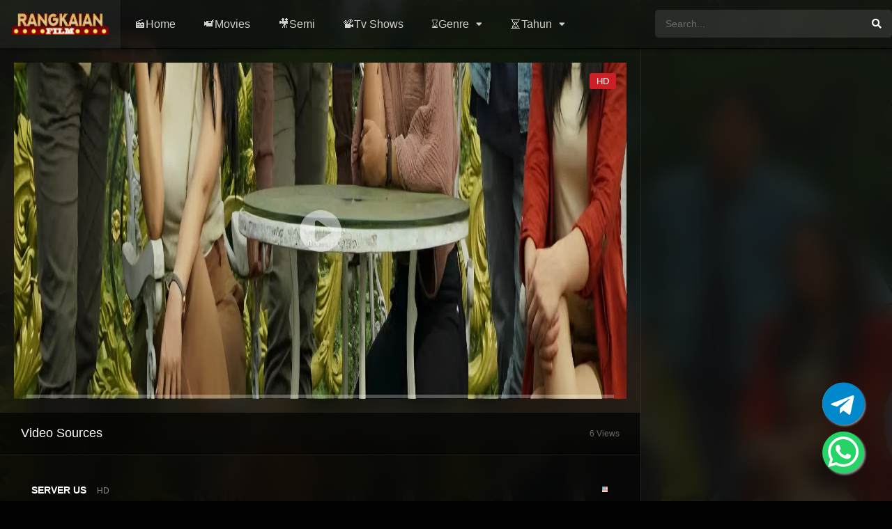

--- FILE ---
content_type: text/html; charset=UTF-8
request_url: https://rangkaianfilm.com/movies/lampir/
body_size: 18909
content:
<!DOCTYPE html><html dir="ltr" lang="id" prefix="og: https://ogp.me/ns#"><head><script data-no-optimize="1">var litespeed_docref=sessionStorage.getItem("litespeed_docref");litespeed_docref&&(Object.defineProperty(document,"referrer",{get:function(){return litespeed_docref}}),sessionStorage.removeItem("litespeed_docref"));</script><meta charset="UTF-8" /><link rel='apple-touch-icon' href="https://rangkaianfilm.com/wp-content/uploads/2023/08/rf-1.png" /><meta name="apple-mobile-web-app-capable" content="yes"><meta name="apple-mobile-web-app-status-bar-style" content="black"><meta name="mobile-web-app-capable" content="yes"><meta name="viewport" content="width=device-width, initial-scale=1, shrink-to-fit=no"><meta name="theme-color" content="#000000"><link rel='shortcut icon' href="https://rangkaianfilm.com/wp-content/uploads/2023/08/rf-1.png" type='image/x-icon' /><meta property="fb:admins" content="705623504435311"/><meta property="fb:app_id" content="705623504435311"/><meta property='og:image' content='https://image.tmdb.org/t/p/w780/tc2t3GED1eNBuNYzH6zui2PylCo.jpg'/><title>Lampir - RANGKAIAN FILM</title><meta name="description" content="Cerita Seru" /><meta name="robots" content="max-image-preview:large" /><meta name="author" content="rangkaianfilm"/><meta name="google-site-verification" content="zTgO9SgB7UQr3pRGPTiaO_biUaFAKoTs_3el8RMmm4g" /><link rel="canonical" href="https://rangkaianfilm.com/movies/lampir/" /><meta name="generator" content="All in One SEO (AIOSEO) 4.9.3" /><meta property="og:locale" content="id_ID" /><meta property="og:site_name" content="RANGKAIAN FILM - Online Cinema The Biggest Film Collection Systematic Replenishment Movie Time" /><meta property="og:type" content="article" /><meta property="og:title" content="Lampir - RANGKAIAN FILM" /><meta property="og:description" content="Cerita Seru" /><meta property="og:url" content="https://rangkaianfilm.com/movies/lampir/" /><meta property="og:image" content="https://hooiw14.sg-host.com/wp-content/uploads/2023/01/Rangkaianfilm-1.png" /><meta property="og:image:secure_url" content="https://hooiw14.sg-host.com/wp-content/uploads/2023/01/Rangkaianfilm-1.png" /><meta property="article:published_time" content="2024-02-13T17:00:00+00:00" /><meta property="article:modified_time" content="2024-02-13T17:00:00+00:00" /><meta property="article:publisher" content="https://facebook.com/RangkaianFilm" /><meta property="article:author" content="https://www.facebook.com/RangkaianFilm" /><meta name="twitter:card" content="summary_large_image" /><meta name="twitter:title" content="Lampir - RANGKAIAN FILM" /><meta name="twitter:description" content="Cerita Seru" /><meta name="twitter:image" content="https://hooiw14.sg-host.com/wp-content/uploads/2023/01/Rangkaianfilm-1.png" /><script type="application/ld+json" class="aioseo-schema">{"@context":"https:\/\/schema.org","@graph":[{"@type":"BreadcrumbList","@id":"https:\/\/rangkaianfilm.com\/movies\/lampir\/#breadcrumblist","itemListElement":[{"@type":"ListItem","@id":"https:\/\/rangkaianfilm.com#listItem","position":1,"name":"Home","item":"https:\/\/rangkaianfilm.com","nextItem":{"@type":"ListItem","@id":"https:\/\/rangkaianfilm.com\/movies\/#listItem","name":"Movies"}},{"@type":"ListItem","@id":"https:\/\/rangkaianfilm.com\/movies\/#listItem","position":2,"name":"Movies","item":"https:\/\/rangkaianfilm.com\/movies\/","nextItem":{"@type":"ListItem","@id":"https:\/\/rangkaianfilm.com\/genre\/kengerian\/#listItem","name":"Kengerian"},"previousItem":{"@type":"ListItem","@id":"https:\/\/rangkaianfilm.com#listItem","name":"Home"}},{"@type":"ListItem","@id":"https:\/\/rangkaianfilm.com\/genre\/kengerian\/#listItem","position":3,"name":"Kengerian","item":"https:\/\/rangkaianfilm.com\/genre\/kengerian\/","nextItem":{"@type":"ListItem","@id":"https:\/\/rangkaianfilm.com\/movies\/lampir\/#listItem","name":"Lampir"},"previousItem":{"@type":"ListItem","@id":"https:\/\/rangkaianfilm.com\/movies\/#listItem","name":"Movies"}},{"@type":"ListItem","@id":"https:\/\/rangkaianfilm.com\/movies\/lampir\/#listItem","position":4,"name":"Lampir","previousItem":{"@type":"ListItem","@id":"https:\/\/rangkaianfilm.com\/genre\/kengerian\/#listItem","name":"Kengerian"}}]},{"@type":"Organization","@id":"https:\/\/rangkaianfilm.com\/#organization","name":"RANGKAIAN FILM","description":"Online Cinema The Biggest Film Collection Systematic Replenishment Movie Time","url":"https:\/\/rangkaianfilm.com\/","telephone":"+855967629369","logo":{"@type":"ImageObject","url":"https:\/\/hooiw14.sg-host.com\/wp-content\/uploads\/2023\/01\/cropped-favicon-1.png","@id":"https:\/\/rangkaianfilm.com\/movies\/lampir\/#organizationLogo"},"image":{"@id":"https:\/\/rangkaianfilm.com\/movies\/lampir\/#organizationLogo"},"sameAs":["https:\/\/facebook.com\/RangkaianFilm","https:\/\/instagram.com\/RangkaianFilm","https:\/\/tiktok.com\/@RangkaianFilm","https:\/\/pinterest.com\/RangkaianFilm"]},{"@type":"Person","@id":"https:\/\/rangkaianfilm.com\/author\/rangkaianfilm\/#author","url":"https:\/\/rangkaianfilm.com\/author\/rangkaianfilm\/","name":"rangkaianfilm","image":{"@type":"ImageObject","@id":"https:\/\/rangkaianfilm.com\/movies\/lampir\/#authorImage","url":"https:\/\/rangkaianfilm.com\/wp-content\/litespeed\/avatar\/b419dc0210212d1e376293d06417e7b8.jpg?ver=1768716988","width":96,"height":96,"caption":"rangkaianfilm"},"sameAs":["https:\/\/www.facebook.com\/RangkaianFilm","https:\/\/www.instagram.com\/rangkaian_film\/","https:\/\/www.tiktok.com\/@rangkaianfilm","https:\/\/id.pinterest.com\/RangkaianFilm\/","Online","Cinema","The","Biggest","Film","Collection","Systematic","Replenishment","Movie","Time"]},{"@type":"WebPage","@id":"https:\/\/rangkaianfilm.com\/movies\/lampir\/#webpage","url":"https:\/\/rangkaianfilm.com\/movies\/lampir\/","name":"Lampir - RANGKAIAN FILM","description":"Cerita Seru","inLanguage":"id-ID","isPartOf":{"@id":"https:\/\/rangkaianfilm.com\/#website"},"breadcrumb":{"@id":"https:\/\/rangkaianfilm.com\/movies\/lampir\/#breadcrumblist"},"author":{"@id":"https:\/\/rangkaianfilm.com\/author\/rangkaianfilm\/#author"},"creator":{"@id":"https:\/\/rangkaianfilm.com\/author\/rangkaianfilm\/#author"},"datePublished":"2024-02-14T00:00:00+07:00","dateModified":"2024-02-14T00:00:00+07:00"},{"@type":"WebSite","@id":"https:\/\/rangkaianfilm.com\/#website","url":"https:\/\/rangkaianfilm.com\/","name":"RANGKAIAN FILM","description":"Online Cinema The Biggest Film Collection Systematic Replenishment Movie Time","inLanguage":"id-ID","publisher":{"@id":"https:\/\/rangkaianfilm.com\/#organization"}}]}</script><link rel='dns-prefetch' href='//fonts.googleapis.com' /><link rel="alternate" type="application/rss+xml" title="RANGKAIAN FILM &raquo; Feed" href="https://rangkaianfilm.com/feed/" /><link rel="alternate" type="application/rss+xml" title="RANGKAIAN FILM &raquo; Umpan Komentar" href="https://rangkaianfilm.com/comments/feed/" /><link rel="alternate" type="application/rss+xml" title="RANGKAIAN FILM &raquo; Lampir Umpan Komentar" href="https://rangkaianfilm.com/movies/lampir/feed/" /><link rel="alternate" title="oEmbed (JSON)" type="application/json+oembed" href="https://rangkaianfilm.com/wp-json/oembed/1.0/embed?url=https%3A%2F%2Frangkaianfilm.com%2Fmovies%2Flampir%2F" /><link rel="alternate" title="oEmbed (XML)" type="text/xml+oembed" href="https://rangkaianfilm.com/wp-json/oembed/1.0/embed?url=https%3A%2F%2Frangkaianfilm.com%2Fmovies%2Flampir%2F&#038;format=xml" /><style id='wp-img-auto-sizes-contain-inline-css' type='text/css'>img:is([sizes=auto i],[sizes^="auto," i]){contain-intrinsic-size:3000px 1500px}/*# sourceURL=wp-img-auto-sizes-contain-inline-css */</style><link data-optimized="2" rel="stylesheet" href="https://rangkaianfilm.com/wp-content/litespeed/css/d3647650d192094215e616ded074b1f2.css?ver=8302e" /><style id='wp-block-group-inline-css' type='text/css'>.wp-block-group{box-sizing:border-box}:where(.wp-block-group.wp-block-group-is-layout-constrained){position:relative}/*# sourceURL=https://rangkaianfilm.com/wp-includes/blocks/group/style.min.css */</style><style id='global-styles-inline-css' type='text/css'>:root{--wp--preset--aspect-ratio--square:1;--wp--preset--aspect-ratio--4-3:4/3;--wp--preset--aspect-ratio--3-4:3/4;--wp--preset--aspect-ratio--3-2:3/2;--wp--preset--aspect-ratio--2-3:2/3;--wp--preset--aspect-ratio--16-9:16/9;--wp--preset--aspect-ratio--9-16:9/16;--wp--preset--color--black:#000000;--wp--preset--color--cyan-bluish-gray:#abb8c3;--wp--preset--color--white:#ffffff;--wp--preset--color--pale-pink:#f78da7;--wp--preset--color--vivid-red:#cf2e2e;--wp--preset--color--luminous-vivid-orange:#ff6900;--wp--preset--color--luminous-vivid-amber:#fcb900;--wp--preset--color--light-green-cyan:#7bdcb5;--wp--preset--color--vivid-green-cyan:#00d084;--wp--preset--color--pale-cyan-blue:#8ed1fc;--wp--preset--color--vivid-cyan-blue:#0693e3;--wp--preset--color--vivid-purple:#9b51e0;--wp--preset--gradient--vivid-cyan-blue-to-vivid-purple:linear-gradient(135deg,rgb(6,147,227) 0%,rgb(155,81,224) 100%);--wp--preset--gradient--light-green-cyan-to-vivid-green-cyan:linear-gradient(135deg,rgb(122,220,180) 0%,rgb(0,208,130) 100%);--wp--preset--gradient--luminous-vivid-amber-to-luminous-vivid-orange:linear-gradient(135deg,rgb(252,185,0) 0%,rgb(255,105,0) 100%);--wp--preset--gradient--luminous-vivid-orange-to-vivid-red:linear-gradient(135deg,rgb(255,105,0) 0%,rgb(207,46,46) 100%);--wp--preset--gradient--very-light-gray-to-cyan-bluish-gray:linear-gradient(135deg,rgb(238,238,238) 0%,rgb(169,184,195) 100%);--wp--preset--gradient--cool-to-warm-spectrum:linear-gradient(135deg,rgb(74,234,220) 0%,rgb(151,120,209) 20%,rgb(207,42,186) 40%,rgb(238,44,130) 60%,rgb(251,105,98) 80%,rgb(254,248,76) 100%);--wp--preset--gradient--blush-light-purple:linear-gradient(135deg,rgb(255,206,236) 0%,rgb(152,150,240) 100%);--wp--preset--gradient--blush-bordeaux:linear-gradient(135deg,rgb(254,205,165) 0%,rgb(254,45,45) 50%,rgb(107,0,62) 100%);--wp--preset--gradient--luminous-dusk:linear-gradient(135deg,rgb(255,203,112) 0%,rgb(199,81,192) 50%,rgb(65,88,208) 100%);--wp--preset--gradient--pale-ocean:linear-gradient(135deg,rgb(255,245,203) 0%,rgb(182,227,212) 50%,rgb(51,167,181) 100%);--wp--preset--gradient--electric-grass:linear-gradient(135deg,rgb(202,248,128) 0%,rgb(113,206,126) 100%);--wp--preset--gradient--midnight:linear-gradient(135deg,rgb(2,3,129) 0%,rgb(40,116,252) 100%);--wp--preset--font-size--small:13px;--wp--preset--font-size--medium:20px;--wp--preset--font-size--large:36px;--wp--preset--font-size--x-large:42px;--wp--preset--spacing--20:0.44rem;--wp--preset--spacing--30:0.67rem;--wp--preset--spacing--40:1rem;--wp--preset--spacing--50:1.5rem;--wp--preset--spacing--60:2.25rem;--wp--preset--spacing--70:3.38rem;--wp--preset--spacing--80:5.06rem;--wp--preset--shadow--natural:6px 6px 9px rgba(0,0,0,0.2);--wp--preset--shadow--deep:12px 12px 50px rgba(0,0,0,0.4);--wp--preset--shadow--sharp:6px 6px 0px rgba(0,0,0,0.2);--wp--preset--shadow--outlined:6px 6px 0px -3px rgb(255,255,255),6px 6px rgb(0,0,0);--wp--preset--shadow--crisp:6px 6px 0px rgb(0,0,0)}:where(.is-layout-flex){gap:0.5em}:where(.is-layout-grid){gap:0.5em}body .is-layout-flex{display:flex}.is-layout-flex{flex-wrap:wrap;align-items:center}.is-layout-flex >:is(*,div){margin:0}body .is-layout-grid{display:grid}.is-layout-grid >:is(*,div){margin:0}:where(.wp-block-columns.is-layout-flex){gap:2em}:where(.wp-block-columns.is-layout-grid){gap:2em}:where(.wp-block-post-template.is-layout-flex){gap:1.25em}:where(.wp-block-post-template.is-layout-grid){gap:1.25em}.has-black-color{color:var(--wp--preset--color--black) !important}.has-cyan-bluish-gray-color{color:var(--wp--preset--color--cyan-bluish-gray) !important}.has-white-color{color:var(--wp--preset--color--white) !important}.has-pale-pink-color{color:var(--wp--preset--color--pale-pink) !important}.has-vivid-red-color{color:var(--wp--preset--color--vivid-red) !important}.has-luminous-vivid-orange-color{color:var(--wp--preset--color--luminous-vivid-orange) !important}.has-luminous-vivid-amber-color{color:var(--wp--preset--color--luminous-vivid-amber) !important}.has-light-green-cyan-color{color:var(--wp--preset--color--light-green-cyan) !important}.has-vivid-green-cyan-color{color:var(--wp--preset--color--vivid-green-cyan) !important}.has-pale-cyan-blue-color{color:var(--wp--preset--color--pale-cyan-blue) !important}.has-vivid-cyan-blue-color{color:var(--wp--preset--color--vivid-cyan-blue) !important}.has-vivid-purple-color{color:var(--wp--preset--color--vivid-purple) !important}.has-black-background-color{background-color:var(--wp--preset--color--black) !important}.has-cyan-bluish-gray-background-color{background-color:var(--wp--preset--color--cyan-bluish-gray) !important}.has-white-background-color{background-color:var(--wp--preset--color--white) !important}.has-pale-pink-background-color{background-color:var(--wp--preset--color--pale-pink) !important}.has-vivid-red-background-color{background-color:var(--wp--preset--color--vivid-red) !important}.has-luminous-vivid-orange-background-color{background-color:var(--wp--preset--color--luminous-vivid-orange) !important}.has-luminous-vivid-amber-background-color{background-color:var(--wp--preset--color--luminous-vivid-amber) !important}.has-light-green-cyan-background-color{background-color:var(--wp--preset--color--light-green-cyan) !important}.has-vivid-green-cyan-background-color{background-color:var(--wp--preset--color--vivid-green-cyan) !important}.has-pale-cyan-blue-background-color{background-color:var(--wp--preset--color--pale-cyan-blue) !important}.has-vivid-cyan-blue-background-color{background-color:var(--wp--preset--color--vivid-cyan-blue) !important}.has-vivid-purple-background-color{background-color:var(--wp--preset--color--vivid-purple) !important}.has-black-border-color{border-color:var(--wp--preset--color--black) !important}.has-cyan-bluish-gray-border-color{border-color:var(--wp--preset--color--cyan-bluish-gray) !important}.has-white-border-color{border-color:var(--wp--preset--color--white) !important}.has-pale-pink-border-color{border-color:var(--wp--preset--color--pale-pink) !important}.has-vivid-red-border-color{border-color:var(--wp--preset--color--vivid-red) !important}.has-luminous-vivid-orange-border-color{border-color:var(--wp--preset--color--luminous-vivid-orange) !important}.has-luminous-vivid-amber-border-color{border-color:var(--wp--preset--color--luminous-vivid-amber) !important}.has-light-green-cyan-border-color{border-color:var(--wp--preset--color--light-green-cyan) !important}.has-vivid-green-cyan-border-color{border-color:var(--wp--preset--color--vivid-green-cyan) !important}.has-pale-cyan-blue-border-color{border-color:var(--wp--preset--color--pale-cyan-blue) !important}.has-vivid-cyan-blue-border-color{border-color:var(--wp--preset--color--vivid-cyan-blue) !important}.has-vivid-purple-border-color{border-color:var(--wp--preset--color--vivid-purple) !important}.has-vivid-cyan-blue-to-vivid-purple-gradient-background{background:var(--wp--preset--gradient--vivid-cyan-blue-to-vivid-purple) !important}.has-light-green-cyan-to-vivid-green-cyan-gradient-background{background:var(--wp--preset--gradient--light-green-cyan-to-vivid-green-cyan) !important}.has-luminous-vivid-amber-to-luminous-vivid-orange-gradient-background{background:var(--wp--preset--gradient--luminous-vivid-amber-to-luminous-vivid-orange) !important}.has-luminous-vivid-orange-to-vivid-red-gradient-background{background:var(--wp--preset--gradient--luminous-vivid-orange-to-vivid-red) !important}.has-very-light-gray-to-cyan-bluish-gray-gradient-background{background:var(--wp--preset--gradient--very-light-gray-to-cyan-bluish-gray) !important}.has-cool-to-warm-spectrum-gradient-background{background:var(--wp--preset--gradient--cool-to-warm-spectrum) !important}.has-blush-light-purple-gradient-background{background:var(--wp--preset--gradient--blush-light-purple) !important}.has-blush-bordeaux-gradient-background{background:var(--wp--preset--gradient--blush-bordeaux) !important}.has-luminous-dusk-gradient-background{background:var(--wp--preset--gradient--luminous-dusk) !important}.has-pale-ocean-gradient-background{background:var(--wp--preset--gradient--pale-ocean) !important}.has-electric-grass-gradient-background{background:var(--wp--preset--gradient--electric-grass) !important}.has-midnight-gradient-background{background:var(--wp--preset--gradient--midnight) !important}.has-small-font-size{font-size:var(--wp--preset--font-size--small) !important}.has-medium-font-size{font-size:var(--wp--preset--font-size--medium) !important}.has-large-font-size{font-size:var(--wp--preset--font-size--large) !important}.has-x-large-font-size{font-size:var(--wp--preset--font-size--x-large) !important}/*# sourceURL=global-styles-inline-css */</style><style id='classic-theme-styles-inline-css' type='text/css'>/*! This file is auto-generated */.wp-block-button__link{color:#fff;background-color:#32373c;border-radius:9999px;box-shadow:none;text-decoration:none;padding:calc(.667em + 2px) calc(1.333em + 2px);font-size:1.125em}.wp-block-file__button{background:#32373c;color:#fff;text-decoration:none}/*# sourceURL=/wp-includes/css/classic-themes.min.css */</style><script type="litespeed/javascript" data-src="https://rangkaianfilm.com/wp-includes/js/jquery/jquery.min.js" id="jquery-core-js"></script><script id="adguru-simple-carousel-js-extra" type="litespeed/javascript">var adGuruVars={"ajaxUrl":"https://rangkaianfilm.com/wp-admin/admin-ajax.php","assetsUrl":"https://rangkaianfilm.com/wp-content/plugins/wp-ad-guru/assets","cookiePrefix":"adguru_","options":{"geoLocationEnabled":!1}}</script><script id="dt_main_ajax-js-extra" type="litespeed/javascript">var dtAjax={"url":"/wp-admin/admin-ajax.php","player_api":"https://rangkaianfilm.com/wp-json/dooplayer/v2/","play_ajaxmd":"1","play_method":"admin_ajax","googlercptc":null,"classitem":"6","loading":"Loading..","afavorites":"Add to favorites","rfavorites":"Remove of favorites","views":"Views","remove":"Remove","isawit":"I saw it","send":"Data send..","updating":"Updating data..","error":"Error","pending":"Pending review","ltipe":"Download","sending":"Sending data","enabled":"Enable","disabled":"Disable","trash":"Delete","lshared":"Links Shared","ladmin":"Manage pending links","sendingrep":"Please wait, sending data..","ready":"Ready","deletelin":"Do you really want to delete this link?"}</script><script id="starstruck-js-js-extra" type="litespeed/javascript">var ss_l18n={"enable_movies":"1","enable_tvshows":"1","enable_seasons":"1","enable_episodes":"1","require_login":"","nonce":"1cbbd80a22","url":"/wp-admin/admin-ajax.php"}</script><link rel="https://api.w.org/" href="https://rangkaianfilm.com/wp-json/" /><link rel="EditURI" type="application/rsd+xml" title="RSD" href="https://rangkaianfilm.com/xmlrpc.php?rsd" /><meta name="generator" content="WordPress 6.9" /><link rel='shortlink' href='https://rangkaianfilm.com/?p=60008' /><div id="fb-root"></div><script type="litespeed/javascript">(function(d,s,id){var js,fjs=d.getElementsByTagName(s)[0];if(d.getElementById(id))return;js=d.createElement(s);js.id=id;js.src="https://connect.facebook.net/id_ID/sdk.js#xfbml=1&version=v2.6&appId=705623504435311";fjs.parentNode.insertBefore(js,fjs)}(document,'script','facebook-jssdk'))</script><script type="litespeed/javascript">jQuery(document).ready(function(a){"false"==dtGonza.mobile&&a(window).load(function(){a(".scrolling").mCustomScrollbar({theme:"minimal-dark",scrollInertia:200,scrollButtons:{enable:!0},callbacks:{onTotalScrollOffset:100,alwaysTriggerOffsets:!1}})})})</script><style type='text/css'>body{font-family:"Work+Sans",sans-serif}body{background-color:#020202}header.main .hbox,#contenedor,footer.main .fbox{max-width:1480px}a,.home-blog-post .entry-date .date,.top-imdb-item:hover>.title a,.module .content .items .item .data h3 a:hover,.head-main-nav ul.main-header li:hover>a,.login_box .box a.register{color:#dd9933}.nav_items_module a.btn:hover,.pagination span.current,.w_item_b a:hover>.data .wextra b:before,.comment-respond h3:before,footer.main .fbox .fmenu ul li a:hover{color:#dd9933}header.main .hbox .search form button[type=submit]:hover,.loading,#seasons .se-c .se-a ul.episodios li .episodiotitle a:hover,.sgeneros a:hover,.page_user nav.user ul li a:hover{color:#dd9933}footer.main .fbox .fmenu ul li.current-menu-item a,.posts .meta .autor i,.pag_episodes .item a:hover,a.link_a:hover,ul.smenu li a:hover{color:#dd9933}header.responsive .nav a.active:before,header.responsive .search a.active:before,.dtuser a.clicklogin:hover,.menuresp .menu ul.resp li a:hover,.menuresp .menu ul.resp li ul.sub-menu li a:hover{color:#dd9933}.sl-wrapper a:before,table.account_links tbody td a:hover,.dt_mainmeta nav.genres ul li a:hover{color:#dd9933}.dt_mainmeta nav.genres ul li.current-cat a:before,.dooplay_player .options ul li:hover span.title{color:#dd9933}.head-main-nav ul.main-header li ul.sub-menu li a:hover,form.form-resp-ab button[type=submit]:hover>span,.sidebar aside.widget ul li a:hover{color:#dd9933}header.top_imdb h1.top-imdb-h1 span,article.post .information .meta span.autor,.w_item_c a:hover>.rating i,span.comment-author-link,.pagination a:hover{color:#dd9933}.letter_home ul.glossary li a:hover,.letter_home ul.glossary li a.active,.user_control a.in-list{color:#dd9933}.headitems a#dooplay_signout:hover,.login_box .box a#c_loginbox:hover{color:#dd9933}.report_modal .box .form form fieldset label:hover > span.title{color:#dd9933}.linktabs ul li a.selected,ul.smenu li a.selected,a.liked,.module .content header span a.see-all,.page_user nav.user ul li a.selected,.dt_mainmeta nav.releases ul li a:hover{background:#dd9933}a.see_all,p.form-submit input[type=submit]:hover,.report-video-form fieldset input[type=submit],a.mtoc,.contact .wrapper fieldset input[type=submit],span.item_type,a.main{background:#dd9933}.post-comments .comment-reply-link:hover,#seasons .se-c .se-q span.se-o,#edit_link .box .form_edit .cerrar a:hover{background:#dd9933}.user_edit_control ul li a.selected,form.update_profile fieldset input[type=submit],.page_user .content .paged a.load_more:hover,#edit_link .box .form_edit fieldset input[type="submit"]{background:#dd9933}.login_box .box input[type="submit"],.form_post_lik .control .left a.add_row:hover,.form_post_lik .table table tbody tr td a.remove_row:hover,.form_post_lik .control .right input[type="submit"]{background:#dd9933}#dt_contenedor{background-color:#020202}.plyr input[type=range]::-ms-fill-lower{background:#dd9933}.menuresp .menu .user a.ctgs,.menuresp .menu .user .logout a:hover{background:#dd9933}.plyr input[type=range]:active::-webkit-slider-thumb{background:#dd9933}.plyr input[type=range]:active::-moz-range-thumb{background:#dd9933}.plyr input[type=range]:active::-ms-thumb{background:#dd9933}.tagcloud a:hover,ul.abc li a:hover,ul.abc li a.select,{background:#dd9933}.featu{background:#ff0000}.report_modal .box .form form fieldset input[type=submit]{background-color:#dd9933}.contact .wrapper fieldset input[type=text]:focus,.contact .wrapper fieldset textarea:focus,header.main .hbox .dt_user ul li ul li:hover > a,.login_box .box a.register{border-color:#dd9933}.module .content header h1{border-color:#dd9933}.module .content header h2{border-color:#dd9933}a.see_all{border-color:#dd9933}.top-imdb-list h3{border-color:#dd9933}.user_edit_control ul li a.selected:before{border-top-color:#dd9933}header.main .loading{color:#fff!important}.starstruck .star-on-png:before{color:#dd9933}</style><link rel="icon" href="https://rangkaianfilm.com/wp-content/uploads/2024/05/cropped-rf-1-32x32.webp" sizes="32x32" /><link rel="icon" href="https://rangkaianfilm.com/wp-content/uploads/2024/05/cropped-rf-1-192x192.webp" sizes="192x192" /><link rel="apple-touch-icon" href="https://rangkaianfilm.com/wp-content/uploads/2024/05/cropped-rf-1-180x180.webp" /><meta name="msapplication-TileImage" content="https://rangkaianfilm.com/wp-content/uploads/2024/05/cropped-rf-1-270x270.webp" /><link rel="stylesheet"
href="https://cdnjs.cloudflare.com/ajax/libs/font-awesome/5.15.2/css/all.min.css" /><link rel="stylesheet" href="https://cdnjs.cloudflare.com/ajax/libs/font-awesome/4.7.0/css/font-awesome.min.css"></head><style>/* Add WA floating button CSS */.floating{position:fixed;width:60px;height:60px;bottom:40px;right:40px;background-color:#25d366;color:#fff;border-radius:50px;text-align:center;font-size:50px;box-shadow:2px 2px 3px #999;z-index:100}.fab-icon{margin-top:4px}.tele2{position:fixed;width:60px;height:60px;bottom:110px;right:40px;background-color:#fff;color:#fff;border-radius:50px;text-align:center;font-size:30px;box-shadow:2px 2px 3px #999;z-index:100}.fa-icon{margin-top:10px}</style><body class="wp-singular movies-template-default single single-movies postid-60008 wp-theme-dooplay-activated-1"><div id="dt_contenedor"><header id="header" class="main"><div class="hbox"><div class="fix-hidden"><div class="logo"><a href="https://rangkaianfilm.com"><img data-lazyloaded="1" src="[data-uri]" width="802" height="185" data-src='http://rangkaianfilm.com/wp-content/uploads/2023/08/e1-1.png.webp' alt='RANGKAIAN FILM'/></a></div><div class="head-main-nav"><div class="menu-head-container"><ul id="main_header" class="main-header"><li id="menu-item-206" class="menu-item menu-item-type-custom menu-item-object-custom menu-item-206"><a href="/">🎬Home</a></li><li id="menu-item-207" class="menu-item menu-item-type-custom menu-item-object-custom menu-item-207"><a href="/movies">📹Movies</a></li><li id="menu-item-51278" class="menu-item menu-item-type-custom menu-item-object-custom menu-item-51278"><a href="/genre/semi/">🎥Semi</a></li><li id="menu-item-519" class="menu-item menu-item-type-custom menu-item-object-custom menu-item-519"><a href="/tvshows">📽Tv Shows</a></li><li id="menu-item-520" class="menu-item menu-item-type-custom menu-item-object-custom menu-item-has-children menu-item-520"><a>⌛️Genre</a><ul class="sub-menu"><li id="menu-item-521" class="menu-item menu-item-type-custom menu-item-object-custom menu-item-521"><a href="/genre/action">Action</a></li><li id="menu-item-522" class="menu-item menu-item-type-custom menu-item-object-custom menu-item-522"><a href="/genre/adventure">Adventure</a></li><li id="menu-item-523" class="menu-item menu-item-type-custom menu-item-object-custom menu-item-523"><a href="/genre/animation">Animation</a></li><li id="menu-item-524" class="menu-item menu-item-type-custom menu-item-object-custom menu-item-524"><a href="/genre/biography">Biography</a></li><li id="menu-item-525" class="menu-item menu-item-type-custom menu-item-object-custom menu-item-525"><a href="/genre/comedi">Comedi</a></li><li id="menu-item-526" class="menu-item menu-item-type-custom menu-item-object-custom menu-item-526"><a href="/genre/crime">Crime</a></li><li id="menu-item-527" class="menu-item menu-item-type-custom menu-item-object-custom menu-item-527"><a href="/genre/documentary">Documentary</a></li><li id="menu-item-528" class="menu-item menu-item-type-custom menu-item-object-custom menu-item-528"><a href="/genre/drama">Drama</a></li><li id="menu-item-529" class="menu-item menu-item-type-custom menu-item-object-custom menu-item-529"><a href="/genre/family">Family</a></li><li id="menu-item-530" class="menu-item menu-item-type-custom menu-item-object-custom menu-item-530"><a href="/genre/fantasi">Fantasi</a></li><li id="menu-item-531" class="menu-item menu-item-type-custom menu-item-object-custom menu-item-531"><a href="/genre/film-tv">Film TV</a></li><li id="menu-item-532" class="menu-item menu-item-type-custom menu-item-object-custom menu-item-532"><a href="/genre/horor">Horor</a></li><li id="menu-item-533" class="menu-item menu-item-type-custom menu-item-object-custom menu-item-533"><a href="/genre/musical">Musical</a></li><li id="menu-item-534" class="menu-item menu-item-type-custom menu-item-object-custom menu-item-534"><a href="/genre/mystery">Mystery</a></li><li id="menu-item-535" class="menu-item menu-item-type-custom menu-item-object-custom menu-item-535"><a href="/genre/realitas">Realitas</a></li><li id="menu-item-536" class="menu-item menu-item-type-custom menu-item-object-custom menu-item-536"><a href="/genre/romance">Romance</a></li><li id="menu-item-537" class="menu-item menu-item-type-custom menu-item-object-custom menu-item-537"><a href="/genre/sci-fi-fantasy">Sci Fi</a></li><li id="menu-item-538" class="menu-item menu-item-type-custom menu-item-object-custom menu-item-538"><a href="/genre/story">Story</a></li><li id="menu-item-539" class="menu-item menu-item-type-custom menu-item-object-custom menu-item-539"><a href="/genre/thriller">Thriller</a></li><li id="menu-item-540" class="menu-item menu-item-type-custom menu-item-object-custom menu-item-540"><a href="/genre/western">Western</a></li></ul></li><li id="menu-item-541" class="menu-item menu-item-type-custom menu-item-object-custom menu-item-has-children menu-item-541"><a>⏳Tahun</a><ul class="sub-menu"><li id="menu-item-542" class="menu-item menu-item-type-custom menu-item-object-custom menu-item-542"><a href="/release/2023">2023</a></li><li id="menu-item-543" class="menu-item menu-item-type-custom menu-item-object-custom menu-item-543"><a href="/release/2022">2022</a></li><li id="menu-item-544" class="menu-item menu-item-type-custom menu-item-object-custom menu-item-544"><a href="/release/2021">2021</a></li><li id="menu-item-545" class="menu-item menu-item-type-custom menu-item-object-custom menu-item-545"><a href="/release/2020">2020</a></li><li id="menu-item-546" class="menu-item menu-item-type-custom menu-item-object-custom menu-item-546"><a href="/release/2019">2019</a></li><li id="menu-item-547" class="menu-item menu-item-type-custom menu-item-object-custom menu-item-547"><a href="/release/2018">2018</a></li><li id="menu-item-548" class="menu-item menu-item-type-custom menu-item-object-custom menu-item-548"><a href="/release/2017">2017</a></li><li id="menu-item-549" class="menu-item menu-item-type-custom menu-item-object-custom menu-item-549"><a href="/release/2016">2016</a></li><li id="menu-item-550" class="menu-item menu-item-type-custom menu-item-object-custom menu-item-550"><a href="/release/2015">2015</a></li><li id="menu-item-551" class="menu-item menu-item-type-custom menu-item-object-custom menu-item-551"><a href="/release/2014">2014</a></li><li id="menu-item-552" class="menu-item menu-item-type-custom menu-item-object-custom menu-item-552"><a href="/release/2013">2013</a></li><li id="menu-item-553" class="menu-item menu-item-type-custom menu-item-object-custom menu-item-553"><a href="/release/2012">2012</a></li><li id="menu-item-554" class="menu-item menu-item-type-custom menu-item-object-custom menu-item-554"><a href="/release/2011">2011</a></li><li id="menu-item-555" class="menu-item menu-item-type-custom menu-item-object-custom menu-item-555"><a href="/release/2010">2010</a></li><li id="menu-item-556" class="menu-item menu-item-type-custom menu-item-object-custom menu-item-556"><a href="/release/2009">2009</a></li><li id="menu-item-557" class="menu-item menu-item-type-custom menu-item-object-custom menu-item-557"><a href="/release/2008">2008</a></li><li id="menu-item-558" class="menu-item menu-item-type-custom menu-item-object-custom menu-item-558"><a href="/release/2007">2007</a></li><li id="menu-item-559" class="menu-item menu-item-type-custom menu-item-object-custom menu-item-559"><a href="/release/2006">2006</a></li><li id="menu-item-560" class="menu-item menu-item-type-custom menu-item-object-custom menu-item-560"><a href="/release/2005">2005</a></li><li id="menu-item-561" class="menu-item menu-item-type-custom menu-item-object-custom menu-item-561"><a href="/release/2004">2004</a></li><li id="menu-item-562" class="menu-item menu-item-type-custom menu-item-object-custom menu-item-562"><a href="/release/2003">2003</a></li><li id="menu-item-563" class="menu-item menu-item-type-custom menu-item-object-custom menu-item-563"><a href="/release/2002">2002</a></li><li id="menu-item-564" class="menu-item menu-item-type-custom menu-item-object-custom menu-item-564"><a href="/release/2001">2001</a></li><li id="menu-item-565" class="menu-item menu-item-type-custom menu-item-object-custom menu-item-565"><a href="/release/2000">2000</a></li><li id="menu-item-566" class="menu-item menu-item-type-custom menu-item-object-custom menu-item-566"><a href="/release/1999">1999</a></li></ul></li></ul></div></div><div class="headitems "><div id="advc-menu" class="search"><form method="get" id="searchform" action="https://rangkaianfilm.com"><input type="text" placeholder="Search..." name="s" id="s" value="" autocomplete="off"><button class="search-button" type="submit"><span class="fas fa-search"></span></button></form></div></div></div><div class="live-search ltr"></div></div></header><div class="fixheadresp"><header class="responsive"><div class="nav"><a class="aresp nav-resp"></a></div><div class="search"><a class="aresp search-resp"></a></div><div class="logo"> <a href="https://rangkaianfilm.com/"><img data-lazyloaded="1" src="[data-uri]" width="802" height="185" data-src='http://rangkaianfilm.com/wp-content/uploads/2023/08/e1-1.png.webp' alt='RANGKAIAN FILM'/></a></div></header><div class="search_responsive"><form method="get" id="form-search-resp" class="form-resp-ab" action="https://rangkaianfilm.com"><input type="text" placeholder="Search..." name="s" id="ms" value="" autocomplete="off"><button type="submit" class="search-button"><span class="fas fa-search"></span></button></form><div class="live-search"></div></div><div id="arch-menu" class="menuresp"><div class="menu"><div class="menu-head-container"><ul id="main_header" class="resp"><li class="menu-item menu-item-type-custom menu-item-object-custom menu-item-206"><a href="/">🎬Home</a></li><li class="menu-item menu-item-type-custom menu-item-object-custom menu-item-207"><a href="/movies">📹Movies</a></li><li class="menu-item menu-item-type-custom menu-item-object-custom menu-item-51278"><a href="/genre/semi/">🎥Semi</a></li><li class="menu-item menu-item-type-custom menu-item-object-custom menu-item-519"><a href="/tvshows">📽Tv Shows</a></li><li class="menu-item menu-item-type-custom menu-item-object-custom menu-item-has-children menu-item-520"><a>⌛️Genre</a><ul class="sub-menu"><li class="menu-item menu-item-type-custom menu-item-object-custom menu-item-521"><a href="/genre/action">Action</a></li><li class="menu-item menu-item-type-custom menu-item-object-custom menu-item-522"><a href="/genre/adventure">Adventure</a></li><li class="menu-item menu-item-type-custom menu-item-object-custom menu-item-523"><a href="/genre/animation">Animation</a></li><li class="menu-item menu-item-type-custom menu-item-object-custom menu-item-524"><a href="/genre/biography">Biography</a></li><li class="menu-item menu-item-type-custom menu-item-object-custom menu-item-525"><a href="/genre/comedi">Comedi</a></li><li class="menu-item menu-item-type-custom menu-item-object-custom menu-item-526"><a href="/genre/crime">Crime</a></li><li class="menu-item menu-item-type-custom menu-item-object-custom menu-item-527"><a href="/genre/documentary">Documentary</a></li><li class="menu-item menu-item-type-custom menu-item-object-custom menu-item-528"><a href="/genre/drama">Drama</a></li><li class="menu-item menu-item-type-custom menu-item-object-custom menu-item-529"><a href="/genre/family">Family</a></li><li class="menu-item menu-item-type-custom menu-item-object-custom menu-item-530"><a href="/genre/fantasi">Fantasi</a></li><li class="menu-item menu-item-type-custom menu-item-object-custom menu-item-531"><a href="/genre/film-tv">Film TV</a></li><li class="menu-item menu-item-type-custom menu-item-object-custom menu-item-532"><a href="/genre/horor">Horor</a></li><li class="menu-item menu-item-type-custom menu-item-object-custom menu-item-533"><a href="/genre/musical">Musical</a></li><li class="menu-item menu-item-type-custom menu-item-object-custom menu-item-534"><a href="/genre/mystery">Mystery</a></li><li class="menu-item menu-item-type-custom menu-item-object-custom menu-item-535"><a href="/genre/realitas">Realitas</a></li><li class="menu-item menu-item-type-custom menu-item-object-custom menu-item-536"><a href="/genre/romance">Romance</a></li><li class="menu-item menu-item-type-custom menu-item-object-custom menu-item-537"><a href="/genre/sci-fi-fantasy">Sci Fi</a></li><li class="menu-item menu-item-type-custom menu-item-object-custom menu-item-538"><a href="/genre/story">Story</a></li><li class="menu-item menu-item-type-custom menu-item-object-custom menu-item-539"><a href="/genre/thriller">Thriller</a></li><li class="menu-item menu-item-type-custom menu-item-object-custom menu-item-540"><a href="/genre/western">Western</a></li></ul></li><li class="menu-item menu-item-type-custom menu-item-object-custom menu-item-has-children menu-item-541"><a>⏳Tahun</a><ul class="sub-menu"><li class="menu-item menu-item-type-custom menu-item-object-custom menu-item-542"><a href="/release/2023">2023</a></li><li class="menu-item menu-item-type-custom menu-item-object-custom menu-item-543"><a href="/release/2022">2022</a></li><li class="menu-item menu-item-type-custom menu-item-object-custom menu-item-544"><a href="/release/2021">2021</a></li><li class="menu-item menu-item-type-custom menu-item-object-custom menu-item-545"><a href="/release/2020">2020</a></li><li class="menu-item menu-item-type-custom menu-item-object-custom menu-item-546"><a href="/release/2019">2019</a></li><li class="menu-item menu-item-type-custom menu-item-object-custom menu-item-547"><a href="/release/2018">2018</a></li><li class="menu-item menu-item-type-custom menu-item-object-custom menu-item-548"><a href="/release/2017">2017</a></li><li class="menu-item menu-item-type-custom menu-item-object-custom menu-item-549"><a href="/release/2016">2016</a></li><li class="menu-item menu-item-type-custom menu-item-object-custom menu-item-550"><a href="/release/2015">2015</a></li><li class="menu-item menu-item-type-custom menu-item-object-custom menu-item-551"><a href="/release/2014">2014</a></li><li class="menu-item menu-item-type-custom menu-item-object-custom menu-item-552"><a href="/release/2013">2013</a></li><li class="menu-item menu-item-type-custom menu-item-object-custom menu-item-553"><a href="/release/2012">2012</a></li><li class="menu-item menu-item-type-custom menu-item-object-custom menu-item-554"><a href="/release/2011">2011</a></li><li class="menu-item menu-item-type-custom menu-item-object-custom menu-item-555"><a href="/release/2010">2010</a></li><li class="menu-item menu-item-type-custom menu-item-object-custom menu-item-556"><a href="/release/2009">2009</a></li><li class="menu-item menu-item-type-custom menu-item-object-custom menu-item-557"><a href="/release/2008">2008</a></li><li class="menu-item menu-item-type-custom menu-item-object-custom menu-item-558"><a href="/release/2007">2007</a></li><li class="menu-item menu-item-type-custom menu-item-object-custom menu-item-559"><a href="/release/2006">2006</a></li><li class="menu-item menu-item-type-custom menu-item-object-custom menu-item-560"><a href="/release/2005">2005</a></li><li class="menu-item menu-item-type-custom menu-item-object-custom menu-item-561"><a href="/release/2004">2004</a></li><li class="menu-item menu-item-type-custom menu-item-object-custom menu-item-562"><a href="/release/2003">2003</a></li><li class="menu-item menu-item-type-custom menu-item-object-custom menu-item-563"><a href="/release/2002">2002</a></li><li class="menu-item menu-item-type-custom menu-item-object-custom menu-item-564"><a href="/release/2001">2001</a></li><li class="menu-item menu-item-type-custom menu-item-object-custom menu-item-565"><a href="/release/2000">2000</a></li><li class="menu-item menu-item-type-custom menu-item-object-custom menu-item-566"><a href="/release/1999">1999</a></li></ul></li></ul></div></div></div></div><div id="contenedor"><div class="login_box"><div class="box"> <a id="c_loginbox"><i class="fas fa-times"></i></a><h3>Login to your account</h3><form method="post" id="dooplay_login_user"><fieldset class="user"><input type="text" name="log" placeholder="Username"></fieldset><fieldset class="password"><input type="password" name="pwd" placeholder="Password"></fieldset> <label><input name="rmb" type="checkbox" id="rememberme" value="forever" checked> Remember Me</label><fieldset class="submit"><input id="dooplay_login_btn" data-btntext="Log in" type="submit" value="Log in"></fieldset> <a class="register" href="https://rangkaianfilm.com/account/?action=sign-in">Register a new account</a> <label><a class="pteks" href="https://rangkaianfilm.com/wp-login.php?action=lostpassword">Lost your password?</a></label> <input type="hidden" name="red" value="https://rangkaianfilm.com/movies/lampir/"> <input type="hidden" name="action" value="dooplay_login"></form></div></div><style>#dt_contenedor{background-image:url(https://image.tmdb.org/t/p/original/tc2t3GED1eNBuNYzH6zui2PylCo.jpg);background-repeat:no-repeat;background-attachment:fixed;background-size:cover;background-position:50% 0%}</style><div id="single" class="dtsingle" itemscope itemtype="http://schema.org/Movie"><div id="edit_link"></div><div class="content right"><meta id='dooplay-ajax-counter' data-postid='60008'/><div id='fakeplayer' class='fakeplayer regular'><a id='clickfakeplayer' rel='nofollow' href='https://fixi-slot.com/fixislot888' target='_blank'><div class='playbox'><span class='quality'>HD</span><span class='playbtm'><img data-lazyloaded="1" src="[data-uri]" data-src='https://rangkaianfilm.com/wp-content/themes/dooplay-activated-1/assets/img/play.svg'/></span><img data-lazyloaded="1" src="[data-uri]" width="2952" height="1660" class='cover' data-src='https://image.tmdb.org/t/p/original/tc2t3GED1eNBuNYzH6zui2PylCo.jpg'/><section><div class='progressbar'></div><div class='controls'><div class='box'><i class='icon-play3'></i><i class='icon-monetization_on flashit'></i> <small>Advertisement</small><i class='icon-zoom_out_map right'></i><i class='icon-wb_sunny right'></i></div></div></section></div></a></div><div class='dooplay_player'><div id='playcontainer' class='play'><div id='dooplay_player_response'></div></div><h2>Video Sources <span id='playernotice' data-text='6 Views'>6 Views</span></h2><div id='playeroptions' class='options scrolling'><ul id='playeroptionsul' class='ajax_mode'><li id='player-option-1' class='dooplay_player_option' data-type='movie' data-post='60008' data-nume='streamaly'><i class='icon-play3'></i><span class='title'>SERVER US</span><span class='server'> HD </span><span class='flag'><img data-lazyloaded="1" src="[data-uri]" width="12" height="12" data-src='https://rangkaianfilm.com/wp-content/themes/dooplay-activated-1/assets/img/flags/en.png'></span><span class='loader'></span></li></ul></div></div><div class="sheader"><div class="poster"> <img data-lazyloaded="1" src="[data-uri]" width="185" height="277" itemprop="image" data-src="https://image.tmdb.org/t/p/w185/hu1AMgk1U8eny5G4zUH5TAgkyz6.jpg" alt="Lampir"></div><div class="data"><h1>Lampir</h1><div class="extra"> <span class='date' itemprop='dateCreated'>Feb. 14, 2024</span><span itemprop='duration' class='runtime'>97 Min.</span></div><div class="starstruck-ptype" style=""><div><meta itemprop="name" content="Lampir"><div itemscope class="starstruck-wrap" itemprop="aggregateRating" itemtype="http://schema.org/AggregateRating"><meta itemprop="bestRating" content="10"/><meta itemprop="worstRating" content="1"/><div class="dt_rating_data"><div class="starstruck starstruck-main " data-id="60008" data-rating="9" data-type="post"></div><section class="nope starstruck-rating-wrap">Your rating: <span class="rating-yours">0</span></section><div class="starstruck-rating"><span class="dt_rating_vgs" itemprop="ratingValue">9</span><i class="fas fa-user-circle"></i> <span class="rating-count" itemprop="ratingCount">1</span> <span class="rating-text">vote</span></div></div></div></div></div><div class="sgeneros"> <a href="https://rangkaianfilm.com/genre/cerita-seru/" rel="tag">Cerita Seru</a><a href="https://rangkaianfilm.com/genre/kengerian/" rel="tag">Kengerian</a></div></div></div><div class="single_tabs"><ul id="section" class="smenu idTabs"><li><a id="main_ali" href="#info">Info</a></li><li><a href="#cast">Cast</a></li><li id="report_li"><a href="#report">Report</a></li></ul></div><div class="module_single_ads"><a href="https://fixi-slot.com/fixislot888" target="_blank"> <img data-lazyloaded="1" src="[data-uri]" data-src="https://rangkaianfilm.com/wp-content/uploads/2025/07/mnGnDUX.gif" alt="banner large" title="banner large" height="30%" width="100%"></a></div><div id="report" class="sbox"><div id="moda-report-video-error" class="report_modal hidde"><div class="box animation-3"><div class="form"><h3 id="report-title"><span>What's happening?</span> <a class="close-modal-report"><i class="fas fa-times"></i></a></h3><div id="report-response-message"></div><div class="dooplay-report-form"><form id="dooplay-report-form"><fieldset> <label> <input class="report-video-checkbox" type="checkbox" name="problem[]" autocomplete="off" value="labeling"> <span class="title">Labeling problem</span> <span class="text">Wrong title or summary, or episode out of order</span> </label> <label> <input class="report-video-checkbox" type="checkbox" name="problem[]" autocomplete="off" value="video"> <span class="title">Video Problem</span> <span class="text">Blurry, cuts out, or looks strange in some way</span> </label> <label> <input class="report-video-checkbox" type="checkbox" name="problem[]" autocomplete="off" value="audio"> <span class="title">Sound Problem</span> <span class="text">Hard to hear, not matched with video, or missing in some parts</span> </label> <label> <input class="report-video-checkbox" type="checkbox" name="problem[]" autocomplete="off" value="caption"> <span class="title">Subtitles or captions problem</span> <span class="text">Missing, hard to read, not matched with sound, misspellings, or poor translations</span> </label> <label> <input class="report-video-checkbox" type="checkbox" name="problem[]" autocomplete="off" value="buffering"> <span class="title">Buffering or connection problem</span> <span class="text">Frequent rebuffering, playback won't start, or other problem</span> </label></fieldset><fieldset id="report-video-message-field"><textarea name="message" rows="3" placeholder="What is the problem? Please explain.."></textarea></fieldset><fieldset id="report-video-email-field"> <input type="email" name="email" placeholder="Email address"></fieldset><fieldset id="report-video-button-field"> <input id="report-submit-button" type="submit" value="Send report"> <input type="hidden" name="action" value="dbmovies_inboxes_form"> <input type="hidden" name="type" value="report"> <input type="hidden" name="postid" value="60008"> <input type="hidden" name ="nonce" value="3b195cf3bb"></fieldset></form></div></div></div></div></div><div id="info" class="sbox"><h2>Synopsis</h2><div itemprop="description" class="wp-content"><div id='dt_galery' class='galeria'><div class='g-item'><a href='https://image.tmdb.org/t/p/original/tc2t3GED1eNBuNYzH6zui2PylCo.jpg' title='Lampir'><img data-lazyloaded="1" src="[data-uri]" width="300" height="169" data-src='https://image.tmdb.org/t/p/w300/tc2t3GED1eNBuNYzH6zui2PylCo.jpg' alt='Lampir'></a></div></div></div><div class="custom_fields"> <b class="variante">Original title</b> <span class="valor">Lampir</span></div><div class="custom_fields"> <b class="variante">TMDb Rating</b> <span class="valor"><strong>3.7</strong> 3 votes</span></div></div><div id="cast" class="sbox fixidtab"><h2>Director</h2><div class="persons"><div class="person" itemprop="director" itemscope itemtype="http://schema.org/Person"><meta itemprop="name" content="Kenny Gulardi"><div class="img"><a href="https://rangkaianfilm.com/director/kenny-gulardi/"><img data-lazyloaded="1" src="[data-uri]" width="90" height="135" alt="Kenny Gulardi" data-src="https://rangkaianfilm.com/wp-content/themes/dooplay-activated-1/assets/img/no/cast.png" /></a></div><div class="data"><div class="name"><a itemprop="url" href="https://rangkaianfilm.com/director/kenny-gulardi/">Kenny Gulardi</a></div><div class="caracter">Director</div></div></div></div><h2>Cast</h2><div class="persons"><div class="person" itemprop="actor" itemscope itemtype="http://schema.org/Person"><meta itemprop="name" content="Jolene Marie"><div class="img"><a href="https://rangkaianfilm.com/cast/jolene-marie/"><img data-lazyloaded="1" src="[data-uri]" width="90" height="135" alt="Jolene Marie isWendy" data-src="https://rangkaianfilm.com/wp-content/themes/dooplay-activated-1/assets/img/no/cast.png"/></a></div><div class="data"><div class="name"><a itemprop="url" href="https://rangkaianfilm.com/cast/jolene-marie/">Jolene Marie</a></div><div class="caracter">Wendy</div></div></div><div class="person" itemprop="actor" itemscope itemtype="http://schema.org/Person"><meta itemprop="name" content="Rory Asyari"><div class="img"><a href="https://rangkaianfilm.com/cast/rory-asyari/"><img data-lazyloaded="1" src="[data-uri]" width="92" height="138" alt="Rory Asyari isAngga" data-src="https://image.tmdb.org/t/p/w92/kMr6Mr7IXAEZrhZuHfTRApqMtrg.jpg"/></a></div><div class="data"><div class="name"><a itemprop="url" href="https://rangkaianfilm.com/cast/rory-asyari/">Rory Asyari</a></div><div class="caracter">Angga</div></div></div><div class="person" itemprop="actor" itemscope itemtype="http://schema.org/Person"><meta itemprop="name" content="Gandhi Fernando"><div class="img"><a href="https://rangkaianfilm.com/cast/gandhi-fernando/"><img data-lazyloaded="1" src="[data-uri]" width="92" height="138" alt="Gandhi Fernando isRoby" data-src="https://image.tmdb.org/t/p/w92/8PAIRUeFNOci2PYLZ6T5GGWmd5D.jpg"/></a></div><div class="data"><div class="name"><a itemprop="url" href="https://rangkaianfilm.com/cast/gandhi-fernando/">Gandhi Fernando</a></div><div class="caracter">Roby</div></div></div><div class="person" itemprop="actor" itemscope itemtype="http://schema.org/Person"><meta itemprop="name" content="Ge Pamungkas"><div class="img"><a href="https://rangkaianfilm.com/cast/ge-pamungkas/"><img data-lazyloaded="1" src="[data-uri]" width="92" height="138" alt="Ge Pamungkas isRizki" data-src="https://image.tmdb.org/t/p/w92/sj1lJq0oSZjCdvED5GhJpGeQDD2.jpg"/></a></div><div class="data"><div class="name"><a itemprop="url" href="https://rangkaianfilm.com/cast/ge-pamungkas/">Ge Pamungkas</a></div><div class="caracter">Rizki</div></div></div><div class="person" itemprop="actor" itemscope itemtype="http://schema.org/Person"><meta itemprop="name" content="Ardina Rasti"><div class="img"><a href="https://rangkaianfilm.com/cast/ardina-rasti/"><img data-lazyloaded="1" src="[data-uri]" width="92" height="138" alt="Ardina Rasti isAgnes" data-src="https://image.tmdb.org/t/p/w92/m4aVONFmG7U0csr3P7o7bhixk6o.jpg"/></a></div><div class="data"><div class="name"><a itemprop="url" href="https://rangkaianfilm.com/cast/ardina-rasti/">Ardina Rasti</a></div><div class="caracter">Agnes</div></div></div><div class="person" itemprop="actor" itemscope itemtype="http://schema.org/Person"><meta itemprop="name" content="Hana Saraswati"><div class="img"><a href="https://rangkaianfilm.com/cast/hana-saraswati/"><img data-lazyloaded="1" src="[data-uri]" width="92" height="138" alt="Hana Saraswati isNanda" data-src="https://image.tmdb.org/t/p/w92/jQd2z4SIXleU4ByWUolFjIgqZdK.jpg"/></a></div><div class="data"><div class="name"><a itemprop="url" href="https://rangkaianfilm.com/cast/hana-saraswati/">Hana Saraswati</a></div><div class="caracter">Nanda</div></div></div><div class="person" itemprop="actor" itemscope itemtype="http://schema.org/Person"><meta itemprop="name" content="Ravi Septrian"><div class="img"><a href="https://rangkaianfilm.com/cast/ravi-septrian/"><img data-lazyloaded="1" src="[data-uri]" width="92" height="138" alt="Ravi Septrian isSoedrajat" data-src="https://image.tmdb.org/t/p/w92/1c8YTESu61eLboaXzKBqDT9Gu4H.jpg"/></a></div><div class="data"><div class="name"><a itemprop="url" href="https://rangkaianfilm.com/cast/ravi-septrian/">Ravi Septrian</a></div><div class="caracter">Soedrajat</div></div></div><div class="person" itemprop="actor" itemscope itemtype="http://schema.org/Person"><meta itemprop="name" content="Sheila Salsabila"><div class="img"><a href="https://rangkaianfilm.com/cast/sheila-salsabila/"><img data-lazyloaded="1" src="[data-uri]" width="90" height="135" alt="Sheila Salsabila isAdela" data-src="https://rangkaianfilm.com/wp-content/themes/dooplay-activated-1/assets/img/no/cast.png"/></a></div><div class="data"><div class="name"><a itemprop="url" href="https://rangkaianfilm.com/cast/sheila-salsabila/">Sheila Salsabila</a></div><div class="caracter">Adela</div></div></div><div class="person" itemprop="actor" itemscope itemtype="http://schema.org/Person"><meta itemprop="name" content="Arthur Tobing"><div class="img"><a href="https://rangkaianfilm.com/cast/arthur-tobing/"><img data-lazyloaded="1" src="[data-uri]" width="90" height="135" alt="Arthur Tobing isPak Taufik" data-src="https://rangkaianfilm.com/wp-content/themes/dooplay-activated-1/assets/img/no/cast.png"/></a></div><div class="data"><div class="name"><a itemprop="url" href="https://rangkaianfilm.com/cast/arthur-tobing/">Arthur Tobing</a></div><div class="caracter">Pak Taufik</div></div></div><div class="person" itemprop="actor" itemscope itemtype="http://schema.org/Person"><meta itemprop="name" content="Razak Syarif"><div class="img"><a href="https://rangkaianfilm.com/cast/razak-syarif/"><img data-lazyloaded="1" src="[data-uri]" width="90" height="135" alt="Razak Syarif isPerawan Desa" data-src="https://rangkaianfilm.com/wp-content/themes/dooplay-activated-1/assets/img/no/cast.png"/></a></div><div class="data"><div class="name"><a itemprop="url" href="https://rangkaianfilm.com/cast/razak-syarif/">Razak Syarif</a></div><div class="caracter">Perawan Desa</div></div></div></div></div><div class="box_links"></div><div class='sbox'><div class='dt_social_single'><span>Shared<b id='social_count'>0</b></span><a data-id='60008' rel='nofollow' href='javascript: void(0);' onclick='window.open("https://facebook.com/sharer.php?u=https://rangkaianfilm.com/movies/lampir/","facebook","toolbar=0, status=0, width=650, height=450")' class='facebook dt_social'><i class='fab fa-facebook-f'></i> <b>Facebook</b></a><a data-id='60008' rel='nofollow' href='javascript: void(0);' onclick='window.open("https://twitter.com/intent/tweet?text=Lampir&url=https://rangkaianfilm.com/movies/lampir/","twitter","toolbar=0, status=0, width=650, height=450")' data-rurl='https://rangkaianfilm.com/movies/lampir/' class='twitter dt_social'><i class='fab fa-twitter'></i> <b>Twitter</b></a><a data-id='60008' rel='nofollow' href='javascript: void(0);' onclick='window.open("https://pinterest.com/pin/create/button/?url=https://rangkaianfilm.com/movies/lampir/&media=https://image.tmdb.org/t/p/w500/tc2t3GED1eNBuNYzH6zui2PylCo.jpg&description=Lampir","pinterest","toolbar=0, status=0, width=650, height=450")' class='pinterest dt_social'><i class='fab fa-pinterest-p'></i></a><a data-id='60008' rel='nofollow' href='whatsapp://send?text=Lampir%20-%20https://rangkaianfilm.com/movies/lampir/' class='whatsapp dt_social'><i class='fab fa-whatsapp'></i></a></div></div><div class="sbox srelacionados"><h2>Similar titles</h2><div id="single_relacionados"><article><a href="https://rangkaianfilm.com/movies/%e5%90%8d%e6%8e%a2%e5%81%b5%e3%82%b3%e3%83%8a%e3%83%b3-%e4%b8%96%e7%b4%80%e6%9c%ab%e3%81%ae%e9%ad%94%e8%a1%93%e5%b8%ab/"><img data-lazyloaded="1" src="[data-uri]" width="185" height="278" data-src="https://image.tmdb.org/t/p/w185/wlKVOe7gSoB5ssXqbEbe1glTQGW.jpg" alt="名探偵コナン 世紀末の魔術師" /></a></article><article><a href="https://rangkaianfilm.com/movies/the-quarry/"><img data-lazyloaded="1" src="[data-uri]" width="185" height="278" data-src="https://image.tmdb.org/t/p/w185/6sxN5XRWPXes5gg2E9sGRTkhMAb.jpg" alt="The Quarry" /></a></article><article><a href="https://rangkaianfilm.com/movies/the-patient/"><img data-lazyloaded="1" src="[data-uri]" width="185" height="278" data-src="https://image.tmdb.org/t/p/w185/hd5WHJOGfiwxrR3D14SqUP9DrPo.jpg" alt="The Patient" /></a></article><article><a href="https://rangkaianfilm.com/movies/drive-2/"><img data-lazyloaded="1" src="[data-uri]" width="185" height="278" data-src="https://image.tmdb.org/t/p/w185/1ZUNyvVGTPkeBVXXTMnhIRoXlfo.jpg" alt="Drive" /></a></article><article><a href="https://rangkaianfilm.com/movies/kill-em-all-2/"><img data-lazyloaded="1" src="[data-uri]" width="185" height="278" data-src="https://image.tmdb.org/t/p/w185/bT0Zq14exMAn8OKrdqQUF0kPm8C.jpg" alt="Kill &#8216;em All" /></a></article><article><a href="https://rangkaianfilm.com/movies/el-rezador/"><img data-lazyloaded="1" src="[data-uri]" width="185" height="278" data-src="https://image.tmdb.org/t/p/w185/7zBOkcAwoXlYIZeDOhRmnQOOeq3.jpg" alt="El Rezador" /></a></article><article><a href="https://rangkaianfilm.com/movies/sawney-flesh-of-man/"><img data-lazyloaded="1" src="[data-uri]" width="185" height="278" data-src="https://image.tmdb.org/t/p/w185/jjylZgPZuXq2fT5enAm8QA8aDph.jpg" alt="Sawney: Flesh of Man" /></a></article><article><a href="https://rangkaianfilm.com/movies/shark-night-3d/"><img data-lazyloaded="1" src="[data-uri]" width="185" height="278" data-src="https://image.tmdb.org/t/p/w185/cjfRqUXtNc2iJHfP60HTq9nFs0.jpg" alt="Shark Night 3D" /></a></article><article><a href="https://rangkaianfilm.com/movies/the-wrong-stepmother/"><img data-lazyloaded="1" src="[data-uri]" width="185" height="278" data-src="https://image.tmdb.org/t/p/w185/9nzNUzGirC1RFi3fwfvXAyv7R6j.jpg" alt="The Wrong Stepmother" /></a></article><article><a href="https://rangkaianfilm.com/movies/match-point/"><img data-lazyloaded="1" src="[data-uri]" width="185" height="278" data-src="https://image.tmdb.org/t/p/w185/vHjEVTD8ucuwKSFOZJeyAnTZYli.jpg" alt="Match Point" /></a></article><article><a href="https://rangkaianfilm.com/movies/stormageddon/"><img data-lazyloaded="1" src="[data-uri]" width="185" height="278" data-src="https://image.tmdb.org/t/p/w185/loZHFn4RoTeh4t1I4hS01DRYF7q.jpg" alt="Stormageddon" /></a></article><article><a href="https://rangkaianfilm.com/movies/the-big-ugly/"><img data-lazyloaded="1" src="[data-uri]" width="185" height="278" data-src="https://image.tmdb.org/t/p/w185/iV30anuKJcrEPHe4GtRb6dtw89G.jpg" alt="The Big Ugly" /></a></article></div></div><div id='comments' class='extcom'><div style='width:100%' class='fb-comments' data-href='https://rangkaianfilm.com/movies/lampir/' data-order-by='social' data-numposts='10' data-colorscheme='light' data-width='100%'></div></div><div class="dt-breadcrumb breadcrumb_bottom"><ol itemscope itemtype="http://schema.org/BreadcrumbList"><li itemprop="itemListElement" itemscope itemtype="http://schema.org/ListItem"><a itemprop="item" href="https://rangkaianfilm.com"><span itemprop="name">Home</span></a><span class="fas fa-long-arrow-alt-right" itemprop="position" content="1"></span></li><li itemprop="itemListElement" itemscope itemtype="http://schema.org/ListItem"><a itemprop="item" href="https://rangkaianfilm.com/movies/"><span itemprop="name">Movies</span></a><span class="fas fa-long-arrow-alt-right" itemprop="position" content="2"></span></li><li itemprop="itemListElement" itemscope itemtype="http://schema.org/ListItem"><a itemprop="item" href="https://rangkaianfilm.com/movies/lampir/"><span itemprop="name">Lampir</span></a><span itemprop="position" content="3"></span></li></ol></div></div><div class="sidebar right scrolling"><aside id="block-5" class="widget widget_block"><div class="wp-block-group"><div class="wp-block-group__inner-container is-layout-flow wp-block-group-is-layout-flow"></div></div></aside></div></div></div><footer class="main"><div class="fbox"><div class="fcmpbox"><div class="primary"><div class="columenu"><div class="item"></div><div class="item"></div><div class="item"></div></div><div class="fotlogo"><div class="logo"><img data-lazyloaded="1" src="[data-uri]" width="802" height="185" data-src="http://rangkaianfilm.com/wp-content/uploads/2023/08/e1-1.png.webp" alt="RANGKAIAN FILM" /></div><div class="text"><p>Rangkaian Film Adalah Situs Hiburan Untuk Menonton Film Movies Berbahasa Indonesia Gratis Dan Terupdate Selalu.Nonton film sambil rebahan di rumah bersama rangkaian film pastinya seru.</p></div></div></div><div class="copy">© 2023 by <a href="https://rangkaianfilm.com/">Rangkaian Film</a>. All Rights Reserved.</div><span class="top-page"><a id="top-page"><i class="fas fa-angle-up"></i></a></span><div class="fmenu"><ul id="menu-footer" class="menu"><li id="menu-item-576" class="menu-item menu-item-type-post_type menu-item-object-page menu-item-576"><a href="https://rangkaianfilm.com/trending/">Trending</a></li><li id="menu-item-575" class="menu-item menu-item-type-post_type menu-item-object-page menu-item-575"><a href="https://rangkaianfilm.com/ratings/">Ratings</a></li><li id="menu-item-572" class="menu-item menu-item-type-post_type menu-item-object-page menu-item-572"><a href="https://rangkaianfilm.com/imdb/">TOP IMDb</a></li><li id="menu-item-573" class="menu-item menu-item-type-post_type menu-item-object-page menu-item-573"><a href="https://rangkaianfilm.com/blog/">Blog</a></li></ul></div></div></div></footer><a href="https://tinyurl.com/WA1fixi" class="floating" target="_blank"><i class="fab fa-whatsapp fab-icon"></i></a><br><a href="https://t.me/Fixislot888" class="tele2" target="_blank"><i class="fa fa-telegram" style="font-size:61px;color:#0088cc"></i></a></div><script type="speculationrules">{"prefetch":[{"source":"document","where":{"and":[{"href_matches":"/*"},{"not":{"href_matches":["/wp-*.php","/wp-admin/*","/wp-content/uploads/*","/wp-content/*","/wp-content/plugins/*","/wp-content/themes/dooplay-activated-1/*","/*\\?(.+)"]}},{"not":{"selector_matches":"a[rel~=\"nofollow\"]"}},{"not":{"selector_matches":".no-prefetch, .no-prefetch a"}}]},"eagerness":"conservative"}]}</script><div id="adguru_modal_popup_184181" class="adguru-modal-popup hidden" popup-id="184181" data-animation="{&quot;opening_animation_type&quot;:&quot;none&quot;,&quot;opening_animation_speed&quot;:&quot;normal&quot;,&quot;closing_animation_type&quot;:&quot;none&quot;,&quot;closing_animation_speed&quot;:&quot;normal&quot;}" data-sizing="{&quot;mode&quot;:&quot;responsive&quot;,&quot;responsive_size&quot;:&quot;70&quot;,&quot;custom_width&quot;:600,&quot;custom_width_unit&quot;:&quot;px&quot;,&quot;auto_height&quot;:&quot;1&quot;,&quot;custom_height&quot;:0,&quot;custom_height_unit&quot;:&quot;px&quot;,&quot;max_width&quot;:600,&quot;max_width_unit&quot;:&quot;px&quot;,&quot;min_width&quot;:0,&quot;min_width_unit&quot;:&quot;px&quot;,&quot;max_height&quot;:600,&quot;max_height_unit&quot;:&quot;px&quot;,&quot;min_height&quot;:0,&quot;min_height_unit&quot;:&quot;px&quot;,&quot;enable_scrollbar&quot;:&quot;0&quot;,&quot;container_border_width&quot;:0,&quot;container_padding&quot;:0}" data-closing="{&quot;close_on_overlay_click&quot;:&quot;0&quot;}" data-triggering="{&quot;auto_open_enable&quot;:&quot;1&quot;,&quot;auto_open_delay&quot;:0,&quot;limitation_show_always&quot;:&quot;1&quot;,&quot;limitation_showing_count&quot;:1,&quot;limitation_reset_count_after_days&quot;:7,&quot;limitation_apply_for_individual_page&quot;:&quot;0&quot;}"><div id="adguru_modal_popup_overlay_184181" class="mp-overlay adguru-modal-popup-overlay" popup-id="184181"></div><div id="adguru_modal_popup_container_wrap_184181" class="mp-container-wrap middle-center"><div id="adguru_modal_popup_conatiner_184181" class="mp-container " popup-id="184181"><div id="adguru_modal_popup_content_wrap_184181" class="mp-content-wrap mp-content-wrap-image" popup-id="184181"><div id="adguru_modal_popup_content_184181" class="adguru-content-image mp-content mp-content-image" popup-id="184181" ><a href="https://fixi-slot.com/fixislot888" target="_blank" ><img data-lazyloaded="1" src="[data-uri]" width="1260" height="1260" data-src="https://rangkaianfilm.com/wp-content/uploads/2025/04/F-X.jpg" class="adguru_content_image" /></a></div></div><div id="adguru_modal_popup_close_wrap_184181" class="mp-close-wrap top-right"><div id="adguru_modal_popup_close_184181" class="mp-close adguru-modal-popup-close " popup-id="184181"><img data-lazyloaded="1" src="[data-uri]" width="160" height="160" data-src="https://rangkaianfilm.com/wp-content/plugins/wp-ad-guru/assets/images/close-icons/close-default.png" alt = "X" /></div></div></div></div></div><style type="text/css">#adguru_modal_popup_184181 .mp-overlay{background-color:rgba(0,0,0,0.75);z-index:1184180}#adguru_modal_popup_184181 .mp-container-wrap{z-index:1184181}#adguru_modal_popup_184181 .mp-container{width:70%;height:auto;max-width:600px;max-height:600px;padding:0px;background-color:rgba(0,0,0,1);box-shadow:1px 1px 3px 0px rgba(0,0,0,0.25);-moz-box-shadow:1px 1px 3px 0px rgba(0,0,0,0.25);-webkit-box-shadow:1px 1px 3px 0px rgba(0,0,0,0.25)}#adguru_modal_popup_184181 .mp-content{overflow:hidden;height:100%;max-height:600px}#adguru_modal_popup_184181 .mp-close{height:30px;width:30px;padding:0px;text-align:center}#adguru_modal_popup_184181 .mp-close-wrap{top:0px;right:0px}</style><script type="litespeed/javascript">jQuery(document).ready(function($){$("#dt_galery").owlCarousel({items:3,autoPlay:!1,itemsDesktop:[1199,3],itemsDesktopSmall:[980,3],itemsTablet:[768,3],itemsTabletSmall:!1,itemsMobile:[479,1]});$("#dt_galery_ep").owlCarousel({items:2,autoPlay:!1});$("#single_relacionados").owlCarousel({items:6,autoPlay:3000,stopOnHover:!0,pagination:!1,itemsDesktop:[1199,6],itemsDesktopSmall:[980,6],itemsTablet:[768,5],itemsTabletSmall:!1,itemsMobile:[479,3]});$(".reset").click(function(event){if(!confirm(dtGonza.reset_all)){event.preventDefault()}});$(".addcontent").click(function(event){if(!confirm(dtGonza.manually_content)){event.preventDefault()}})});document.getElementById("dt_galery").onclick=function(a){a=a||window.event;var b=a.target||a.srcElement,c=b.src?b.parentNode:b,d={index:c,event:a},e=this.getElementsByTagName("a");blueimp.Gallery(e,d)}</script><script id="live_search-js-extra" type="litespeed/javascript">var dtGonza={"api":"https://rangkaianfilm.com/wp-json/dooplay/search/","glossary":"https://rangkaianfilm.com/wp-json/dooplay/glossary/","nonce":"c0a8c1fdfb","area":".live-search","button":".search-button","more":"View all results","mobile":"false","reset_all":"Really you want to restart all data?","manually_content":"They sure have added content manually?","loading":"Loading..","loadingplayer":"Loading player..","selectaplayer":"Select a video player","playeradstime":null,"autoplayer":null,"livesearchactive":"1"}</script><div id="oscuridad"></div><div id="blueimp-gallery" class="blueimp-gallery"><div class="slides"></div><h3 class="title"></h3> <a class="prev">&lsaquo;</a> <a class="next">&rsaquo;</a> <a class="close">&times;</a> <a class="play-pause"></a><ol class="indicator"></ol></div><script data-no-optimize="1">window.lazyLoadOptions=Object.assign({},{threshold:300},window.lazyLoadOptions||{});!function(t,e){"object"==typeof exports&&"undefined"!=typeof module?module.exports=e():"function"==typeof define&&define.amd?define(e):(t="undefined"!=typeof globalThis?globalThis:t||self).LazyLoad=e()}(this,function(){"use strict";function e(){return(e=Object.assign||function(t){for(var e=1;e<arguments.length;e++){var n,a=arguments[e];for(n in a)Object.prototype.hasOwnProperty.call(a,n)&&(t[n]=a[n])}return t}).apply(this,arguments)}function o(t){return e({},at,t)}function l(t,e){return t.getAttribute(gt+e)}function c(t){return l(t,vt)}function s(t,e){return function(t,e,n){e=gt+e;null!==n?t.setAttribute(e,n):t.removeAttribute(e)}(t,vt,e)}function i(t){return s(t,null),0}function r(t){return null===c(t)}function u(t){return c(t)===_t}function d(t,e,n,a){t&&(void 0===a?void 0===n?t(e):t(e,n):t(e,n,a))}function f(t,e){et?t.classList.add(e):t.className+=(t.className?" ":"")+e}function _(t,e){et?t.classList.remove(e):t.className=t.className.replace(new RegExp("(^|\\s+)"+e+"(\\s+|$)")," ").replace(/^\s+/,"").replace(/\s+$/,"")}function g(t){return t.llTempImage}function v(t,e){!e||(e=e._observer)&&e.unobserve(t)}function b(t,e){t&&(t.loadingCount+=e)}function p(t,e){t&&(t.toLoadCount=e)}function n(t){for(var e,n=[],a=0;e=t.children[a];a+=1)"SOURCE"===e.tagName&&n.push(e);return n}function h(t,e){(t=t.parentNode)&&"PICTURE"===t.tagName&&n(t).forEach(e)}function a(t,e){n(t).forEach(e)}function m(t){return!!t[lt]}function E(t){return t[lt]}function I(t){return delete t[lt]}function y(e,t){var n;m(e)||(n={},t.forEach(function(t){n[t]=e.getAttribute(t)}),e[lt]=n)}function L(a,t){var o;m(a)&&(o=E(a),t.forEach(function(t){var e,n;e=a,(t=o[n=t])?e.setAttribute(n,t):e.removeAttribute(n)}))}function k(t,e,n){f(t,e.class_loading),s(t,st),n&&(b(n,1),d(e.callback_loading,t,n))}function A(t,e,n){n&&t.setAttribute(e,n)}function O(t,e){A(t,rt,l(t,e.data_sizes)),A(t,it,l(t,e.data_srcset)),A(t,ot,l(t,e.data_src))}function w(t,e,n){var a=l(t,e.data_bg_multi),o=l(t,e.data_bg_multi_hidpi);(a=nt&&o?o:a)&&(t.style.backgroundImage=a,n=n,f(t=t,(e=e).class_applied),s(t,dt),n&&(e.unobserve_completed&&v(t,e),d(e.callback_applied,t,n)))}function x(t,e){!e||0<e.loadingCount||0<e.toLoadCount||d(t.callback_finish,e)}function M(t,e,n){t.addEventListener(e,n),t.llEvLisnrs[e]=n}function N(t){return!!t.llEvLisnrs}function z(t){if(N(t)){var e,n,a=t.llEvLisnrs;for(e in a){var o=a[e];n=e,o=o,t.removeEventListener(n,o)}delete t.llEvLisnrs}}function C(t,e,n){var a;delete t.llTempImage,b(n,-1),(a=n)&&--a.toLoadCount,_(t,e.class_loading),e.unobserve_completed&&v(t,n)}function R(i,r,c){var l=g(i)||i;N(l)||function(t,e,n){N(t)||(t.llEvLisnrs={});var a="VIDEO"===t.tagName?"loadeddata":"load";M(t,a,e),M(t,"error",n)}(l,function(t){var e,n,a,o;n=r,a=c,o=u(e=i),C(e,n,a),f(e,n.class_loaded),s(e,ut),d(n.callback_loaded,e,a),o||x(n,a),z(l)},function(t){var e,n,a,o;n=r,a=c,o=u(e=i),C(e,n,a),f(e,n.class_error),s(e,ft),d(n.callback_error,e,a),o||x(n,a),z(l)})}function T(t,e,n){var a,o,i,r,c;t.llTempImage=document.createElement("IMG"),R(t,e,n),m(c=t)||(c[lt]={backgroundImage:c.style.backgroundImage}),i=n,r=l(a=t,(o=e).data_bg),c=l(a,o.data_bg_hidpi),(r=nt&&c?c:r)&&(a.style.backgroundImage='url("'.concat(r,'")'),g(a).setAttribute(ot,r),k(a,o,i)),w(t,e,n)}function G(t,e,n){var a;R(t,e,n),a=e,e=n,(t=Et[(n=t).tagName])&&(t(n,a),k(n,a,e))}function D(t,e,n){var a;a=t,(-1<It.indexOf(a.tagName)?G:T)(t,e,n)}function S(t,e,n){var a;t.setAttribute("loading","lazy"),R(t,e,n),a=e,(e=Et[(n=t).tagName])&&e(n,a),s(t,_t)}function V(t){t.removeAttribute(ot),t.removeAttribute(it),t.removeAttribute(rt)}function j(t){h(t,function(t){L(t,mt)}),L(t,mt)}function F(t){var e;(e=yt[t.tagName])?e(t):m(e=t)&&(t=E(e),e.style.backgroundImage=t.backgroundImage)}function P(t,e){var n;F(t),n=e,r(e=t)||u(e)||(_(e,n.class_entered),_(e,n.class_exited),_(e,n.class_applied),_(e,n.class_loading),_(e,n.class_loaded),_(e,n.class_error)),i(t),I(t)}function U(t,e,n,a){var o;n.cancel_on_exit&&(c(t)!==st||"IMG"===t.tagName&&(z(t),h(o=t,function(t){V(t)}),V(o),j(t),_(t,n.class_loading),b(a,-1),i(t),d(n.callback_cancel,t,e,a)))}function $(t,e,n,a){var o,i,r=(i=t,0<=bt.indexOf(c(i)));s(t,"entered"),f(t,n.class_entered),_(t,n.class_exited),o=t,i=a,n.unobserve_entered&&v(o,i),d(n.callback_enter,t,e,a),r||D(t,n,a)}function q(t){return t.use_native&&"loading"in HTMLImageElement.prototype}function H(t,o,i){t.forEach(function(t){return(a=t).isIntersecting||0<a.intersectionRatio?$(t.target,t,o,i):(e=t.target,n=t,a=o,t=i,void(r(e)||(f(e,a.class_exited),U(e,n,a,t),d(a.callback_exit,e,n,t))));var e,n,a})}function B(e,n){var t;tt&&!q(e)&&(n._observer=new IntersectionObserver(function(t){H(t,e,n)},{root:(t=e).container===document?null:t.container,rootMargin:t.thresholds||t.threshold+"px"}))}function J(t){return Array.prototype.slice.call(t)}function K(t){return t.container.querySelectorAll(t.elements_selector)}function Q(t){return c(t)===ft}function W(t,e){return e=t||K(e),J(e).filter(r)}function X(e,t){var n;(n=K(e),J(n).filter(Q)).forEach(function(t){_(t,e.class_error),i(t)}),t.update()}function t(t,e){var n,a,t=o(t);this._settings=t,this.loadingCount=0,B(t,this),n=t,a=this,Y&&window.addEventListener("online",function(){X(n,a)}),this.update(e)}var Y="undefined"!=typeof window,Z=Y&&!("onscroll"in window)||"undefined"!=typeof navigator&&/(gle|ing|ro)bot|crawl|spider/i.test(navigator.userAgent),tt=Y&&"IntersectionObserver"in window,et=Y&&"classList"in document.createElement("p"),nt=Y&&1<window.devicePixelRatio,at={elements_selector:".lazy",container:Z||Y?document:null,threshold:300,thresholds:null,data_src:"src",data_srcset:"srcset",data_sizes:"sizes",data_bg:"bg",data_bg_hidpi:"bg-hidpi",data_bg_multi:"bg-multi",data_bg_multi_hidpi:"bg-multi-hidpi",data_poster:"poster",class_applied:"applied",class_loading:"litespeed-loading",class_loaded:"litespeed-loaded",class_error:"error",class_entered:"entered",class_exited:"exited",unobserve_completed:!0,unobserve_entered:!1,cancel_on_exit:!0,callback_enter:null,callback_exit:null,callback_applied:null,callback_loading:null,callback_loaded:null,callback_error:null,callback_finish:null,callback_cancel:null,use_native:!1},ot="src",it="srcset",rt="sizes",ct="poster",lt="llOriginalAttrs",st="loading",ut="loaded",dt="applied",ft="error",_t="native",gt="data-",vt="ll-status",bt=[st,ut,dt,ft],pt=[ot],ht=[ot,ct],mt=[ot,it,rt],Et={IMG:function(t,e){h(t,function(t){y(t,mt),O(t,e)}),y(t,mt),O(t,e)},IFRAME:function(t,e){y(t,pt),A(t,ot,l(t,e.data_src))},VIDEO:function(t,e){a(t,function(t){y(t,pt),A(t,ot,l(t,e.data_src))}),y(t,ht),A(t,ct,l(t,e.data_poster)),A(t,ot,l(t,e.data_src)),t.load()}},It=["IMG","IFRAME","VIDEO"],yt={IMG:j,IFRAME:function(t){L(t,pt)},VIDEO:function(t){a(t,function(t){L(t,pt)}),L(t,ht),t.load()}},Lt=["IMG","IFRAME","VIDEO"];return t.prototype={update:function(t){var e,n,a,o=this._settings,i=W(t,o);{if(p(this,i.length),!Z&&tt)return q(o)?(e=o,n=this,i.forEach(function(t){-1!==Lt.indexOf(t.tagName)&&S(t,e,n)}),void p(n,0)):(t=this._observer,o=i,t.disconnect(),a=t,void o.forEach(function(t){a.observe(t)}));this.loadAll(i)}},destroy:function(){this._observer&&this._observer.disconnect(),K(this._settings).forEach(function(t){I(t)}),delete this._observer,delete this._settings,delete this.loadingCount,delete this.toLoadCount},loadAll:function(t){var e=this,n=this._settings;W(t,n).forEach(function(t){v(t,e),D(t,n,e)})},restoreAll:function(){var e=this._settings;K(e).forEach(function(t){P(t,e)})}},t.load=function(t,e){e=o(e);D(t,e)},t.resetStatus=function(t){i(t)},t}),function(t,e){"use strict";function n(){e.body.classList.add("litespeed_lazyloaded")}function a(){console.log("[LiteSpeed] Start Lazy Load"),o=new LazyLoad(Object.assign({},t.lazyLoadOptions||{},{elements_selector:"[data-lazyloaded]",callback_finish:n})),i=function(){o.update()},t.MutationObserver&&new MutationObserver(i).observe(e.documentElement,{childList:!0,subtree:!0,attributes:!0})}var o,i;t.addEventListener?t.addEventListener("load",a,!1):t.attachEvent("onload",a)}(window,document);</script><script data-no-optimize="1">window.litespeed_ui_events=window.litespeed_ui_events||["mouseover","click","keydown","wheel","touchmove","touchstart"];var urlCreator=window.URL||window.webkitURL;function litespeed_load_delayed_js_force(){console.log("[LiteSpeed] Start Load JS Delayed"),litespeed_ui_events.forEach(e=>{window.removeEventListener(e,litespeed_load_delayed_js_force,{passive:!0})}),document.querySelectorAll("iframe[data-litespeed-src]").forEach(e=>{e.setAttribute("src",e.getAttribute("data-litespeed-src"))}),"loading"==document.readyState?window.addEventListener("DOMContentLoaded",litespeed_load_delayed_js):litespeed_load_delayed_js()}litespeed_ui_events.forEach(e=>{window.addEventListener(e,litespeed_load_delayed_js_force,{passive:!0})});async function litespeed_load_delayed_js(){let t=[];for(var d in document.querySelectorAll('script[type="litespeed/javascript"]').forEach(e=>{t.push(e)}),t)await new Promise(e=>litespeed_load_one(t[d],e));document.dispatchEvent(new Event("DOMContentLiteSpeedLoaded")),window.dispatchEvent(new Event("DOMContentLiteSpeedLoaded"))}function litespeed_load_one(t,e){console.log("[LiteSpeed] Load ",t);var d=document.createElement("script");d.addEventListener("load",e),d.addEventListener("error",e),t.getAttributeNames().forEach(e=>{"type"!=e&&d.setAttribute("data-src"==e?"src":e,t.getAttribute(e))});let a=!(d.type="text/javascript");!d.src&&t.textContent&&(d.src=litespeed_inline2src(t.textContent),a=!0),t.after(d),t.remove(),a&&e()}function litespeed_inline2src(t){try{var d=urlCreator.createObjectURL(new Blob([t.replace(/^(?:<!--)?(.*?)(?:-->)?$/gm,"$1")],{type:"text/javascript"}))}catch(e){d="data:text/javascript;base64,"+btoa(t.replace(/^(?:<!--)?(.*?)(?:-->)?$/gm,"$1"))}return d}</script><script data-no-optimize="1">var litespeed_vary=document.cookie.replace(/(?:(?:^|.*;\s*)_lscache_vary\s*\=\s*([^;]*).*$)|^.*$/,"");litespeed_vary||fetch("/wp-content/plugins/litespeed-cache/guest.vary.php",{method:"POST",cache:"no-cache",redirect:"follow"}).then(e=>e.json()).then(e=>{console.log(e),e.hasOwnProperty("reload")&&"yes"==e.reload&&(sessionStorage.setItem("litespeed_docref",document.referrer),window.location.reload(!0))});</script><script data-optimized="1" type="litespeed/javascript" data-src="https://rangkaianfilm.com/wp-content/litespeed/js/48309a6d81c1edacc3581e1b5463b834.js?ver=8302e"></script><script defer src="https://static.cloudflareinsights.com/beacon.min.js/vcd15cbe7772f49c399c6a5babf22c1241717689176015" integrity="sha512-ZpsOmlRQV6y907TI0dKBHq9Md29nnaEIPlkf84rnaERnq6zvWvPUqr2ft8M1aS28oN72PdrCzSjY4U6VaAw1EQ==" data-cf-beacon='{"version":"2024.11.0","token":"f589d224ba1e4af28c8cd7d55f959a22","r":1,"server_timing":{"name":{"cfCacheStatus":true,"cfEdge":true,"cfExtPri":true,"cfL4":true,"cfOrigin":true,"cfSpeedBrain":true},"location_startswith":null}}' crossorigin="anonymous"></script>
</body>
<!-- Page optimized by LiteSpeed Cache @2026-01-25 09:16:52 -->

<!-- Page cached by LiteSpeed Cache 7.7 on 2026-01-25 09:16:51 -->
<!-- Guest Mode -->
<!-- QUIC.cloud UCSS in queue -->